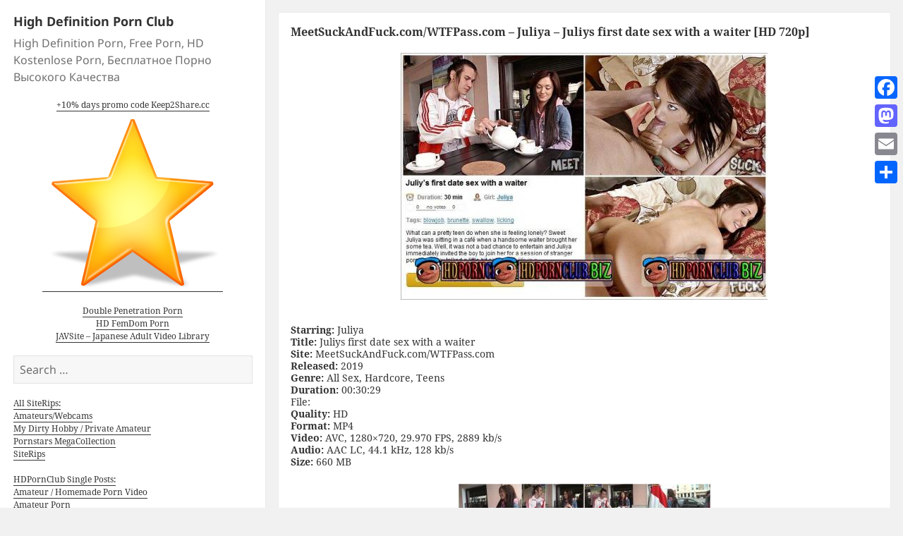

--- FILE ---
content_type: text/html; charset=UTF-8
request_url: https://hdpornclub.biz/meetsuckandfuck-com-wtfpass-com-juliya-juliys-first-date-sex-with-a-waiter-hd-720p-2/
body_size: 46920
content:
<!DOCTYPE html>
<html lang="en-US" class="no-js">
<head>
	<link rel="shortcut icon" type="image/x-icon" href="https://hdpornclub.biz/wp-content/themes/twentyfifteen-child/favicon.ico" />
	<meta charset="UTF-8">
	<meta name="viewport" content="width=device-width">
	<link rel="profile" href="https://gmpg.org/xfn/11">
	<link rel="pingback" href="https://hdpornclub.biz/xmlrpc.php">
	<!--[if lt IE 9]>
	<script src="https://hdpornclub.biz/wp-content/themes/twentyfifteen/js/html5.js"></script>
	<![endif]-->
	<script>(function(){document.documentElement.className='js'})();</script>
	<script>(function(html){html.className = html.className.replace(/\bno-js\b/,'js')})(document.documentElement);</script>
<title>MeetSuckAndFuck.com/WTFPass.com &#8211; Juliya &#8211; Juliys first date sex with a waiter [HD 720p] &#8211; High Definition Porn Club</title>
<meta name='robots' content='max-image-preview:large' />
<link rel='dns-prefetch' href='//static.addtoany.com' />
<link rel="alternate" type="application/rss+xml" title="High Definition Porn Club &raquo; Feed" href="https://hdpornclub.biz/feed/" />
<link rel="alternate" type="application/rss+xml" title="High Definition Porn Club &raquo; Comments Feed" href="https://hdpornclub.biz/comments/feed/" />
<link rel="alternate" type="application/rss+xml" title="High Definition Porn Club &raquo; MeetSuckAndFuck.com/WTFPass.com &#8211; Juliya &#8211; Juliys first date sex with a waiter [HD 720p] Comments Feed" href="https://hdpornclub.biz/meetsuckandfuck-com-wtfpass-com-juliya-juliys-first-date-sex-with-a-waiter-hd-720p-2/feed/" />
<script>
window._wpemojiSettings = {"baseUrl":"https:\/\/s.w.org\/images\/core\/emoji\/14.0.0\/72x72\/","ext":".png","svgUrl":"https:\/\/s.w.org\/images\/core\/emoji\/14.0.0\/svg\/","svgExt":".svg","source":{"concatemoji":"https:\/\/hdpornclub.biz\/wp-includes\/js\/wp-emoji-release.min.js?ver=6.4.7"}};
/*! This file is auto-generated */
!function(i,n){var o,s,e;function c(e){try{var t={supportTests:e,timestamp:(new Date).valueOf()};sessionStorage.setItem(o,JSON.stringify(t))}catch(e){}}function p(e,t,n){e.clearRect(0,0,e.canvas.width,e.canvas.height),e.fillText(t,0,0);var t=new Uint32Array(e.getImageData(0,0,e.canvas.width,e.canvas.height).data),r=(e.clearRect(0,0,e.canvas.width,e.canvas.height),e.fillText(n,0,0),new Uint32Array(e.getImageData(0,0,e.canvas.width,e.canvas.height).data));return t.every(function(e,t){return e===r[t]})}function u(e,t,n){switch(t){case"flag":return n(e,"\ud83c\udff3\ufe0f\u200d\u26a7\ufe0f","\ud83c\udff3\ufe0f\u200b\u26a7\ufe0f")?!1:!n(e,"\ud83c\uddfa\ud83c\uddf3","\ud83c\uddfa\u200b\ud83c\uddf3")&&!n(e,"\ud83c\udff4\udb40\udc67\udb40\udc62\udb40\udc65\udb40\udc6e\udb40\udc67\udb40\udc7f","\ud83c\udff4\u200b\udb40\udc67\u200b\udb40\udc62\u200b\udb40\udc65\u200b\udb40\udc6e\u200b\udb40\udc67\u200b\udb40\udc7f");case"emoji":return!n(e,"\ud83e\udef1\ud83c\udffb\u200d\ud83e\udef2\ud83c\udfff","\ud83e\udef1\ud83c\udffb\u200b\ud83e\udef2\ud83c\udfff")}return!1}function f(e,t,n){var r="undefined"!=typeof WorkerGlobalScope&&self instanceof WorkerGlobalScope?new OffscreenCanvas(300,150):i.createElement("canvas"),a=r.getContext("2d",{willReadFrequently:!0}),o=(a.textBaseline="top",a.font="600 32px Arial",{});return e.forEach(function(e){o[e]=t(a,e,n)}),o}function t(e){var t=i.createElement("script");t.src=e,t.defer=!0,i.head.appendChild(t)}"undefined"!=typeof Promise&&(o="wpEmojiSettingsSupports",s=["flag","emoji"],n.supports={everything:!0,everythingExceptFlag:!0},e=new Promise(function(e){i.addEventListener("DOMContentLoaded",e,{once:!0})}),new Promise(function(t){var n=function(){try{var e=JSON.parse(sessionStorage.getItem(o));if("object"==typeof e&&"number"==typeof e.timestamp&&(new Date).valueOf()<e.timestamp+604800&&"object"==typeof e.supportTests)return e.supportTests}catch(e){}return null}();if(!n){if("undefined"!=typeof Worker&&"undefined"!=typeof OffscreenCanvas&&"undefined"!=typeof URL&&URL.createObjectURL&&"undefined"!=typeof Blob)try{var e="postMessage("+f.toString()+"("+[JSON.stringify(s),u.toString(),p.toString()].join(",")+"));",r=new Blob([e],{type:"text/javascript"}),a=new Worker(URL.createObjectURL(r),{name:"wpTestEmojiSupports"});return void(a.onmessage=function(e){c(n=e.data),a.terminate(),t(n)})}catch(e){}c(n=f(s,u,p))}t(n)}).then(function(e){for(var t in e)n.supports[t]=e[t],n.supports.everything=n.supports.everything&&n.supports[t],"flag"!==t&&(n.supports.everythingExceptFlag=n.supports.everythingExceptFlag&&n.supports[t]);n.supports.everythingExceptFlag=n.supports.everythingExceptFlag&&!n.supports.flag,n.DOMReady=!1,n.readyCallback=function(){n.DOMReady=!0}}).then(function(){return e}).then(function(){var e;n.supports.everything||(n.readyCallback(),(e=n.source||{}).concatemoji?t(e.concatemoji):e.wpemoji&&e.twemoji&&(t(e.twemoji),t(e.wpemoji)))}))}((window,document),window._wpemojiSettings);
</script>
<style id='wp-emoji-styles-inline-css'>

	img.wp-smiley, img.emoji {
		display: inline !important;
		border: none !important;
		box-shadow: none !important;
		height: 1em !important;
		width: 1em !important;
		margin: 0 0.07em !important;
		vertical-align: -0.1em !important;
		background: none !important;
		padding: 0 !important;
	}
</style>
<link rel='stylesheet' id='wp-block-library-css' href='https://hdpornclub.biz/wp-includes/css/dist/block-library/style.min.css?ver=6.4.7' media='all' />
<style id='wp-block-library-theme-inline-css'>
.wp-block-audio figcaption{color:#555;font-size:13px;text-align:center}.is-dark-theme .wp-block-audio figcaption{color:hsla(0,0%,100%,.65)}.wp-block-audio{margin:0 0 1em}.wp-block-code{border:1px solid #ccc;border-radius:4px;font-family:Menlo,Consolas,monaco,monospace;padding:.8em 1em}.wp-block-embed figcaption{color:#555;font-size:13px;text-align:center}.is-dark-theme .wp-block-embed figcaption{color:hsla(0,0%,100%,.65)}.wp-block-embed{margin:0 0 1em}.blocks-gallery-caption{color:#555;font-size:13px;text-align:center}.is-dark-theme .blocks-gallery-caption{color:hsla(0,0%,100%,.65)}.wp-block-image figcaption{color:#555;font-size:13px;text-align:center}.is-dark-theme .wp-block-image figcaption{color:hsla(0,0%,100%,.65)}.wp-block-image{margin:0 0 1em}.wp-block-pullquote{border-bottom:4px solid;border-top:4px solid;color:currentColor;margin-bottom:1.75em}.wp-block-pullquote cite,.wp-block-pullquote footer,.wp-block-pullquote__citation{color:currentColor;font-size:.8125em;font-style:normal;text-transform:uppercase}.wp-block-quote{border-left:.25em solid;margin:0 0 1.75em;padding-left:1em}.wp-block-quote cite,.wp-block-quote footer{color:currentColor;font-size:.8125em;font-style:normal;position:relative}.wp-block-quote.has-text-align-right{border-left:none;border-right:.25em solid;padding-left:0;padding-right:1em}.wp-block-quote.has-text-align-center{border:none;padding-left:0}.wp-block-quote.is-large,.wp-block-quote.is-style-large,.wp-block-quote.is-style-plain{border:none}.wp-block-search .wp-block-search__label{font-weight:700}.wp-block-search__button{border:1px solid #ccc;padding:.375em .625em}:where(.wp-block-group.has-background){padding:1.25em 2.375em}.wp-block-separator.has-css-opacity{opacity:.4}.wp-block-separator{border:none;border-bottom:2px solid;margin-left:auto;margin-right:auto}.wp-block-separator.has-alpha-channel-opacity{opacity:1}.wp-block-separator:not(.is-style-wide):not(.is-style-dots){width:100px}.wp-block-separator.has-background:not(.is-style-dots){border-bottom:none;height:1px}.wp-block-separator.has-background:not(.is-style-wide):not(.is-style-dots){height:2px}.wp-block-table{margin:0 0 1em}.wp-block-table td,.wp-block-table th{word-break:normal}.wp-block-table figcaption{color:#555;font-size:13px;text-align:center}.is-dark-theme .wp-block-table figcaption{color:hsla(0,0%,100%,.65)}.wp-block-video figcaption{color:#555;font-size:13px;text-align:center}.is-dark-theme .wp-block-video figcaption{color:hsla(0,0%,100%,.65)}.wp-block-video{margin:0 0 1em}.wp-block-template-part.has-background{margin-bottom:0;margin-top:0;padding:1.25em 2.375em}
</style>
<style id='classic-theme-styles-inline-css'>
/*! This file is auto-generated */
.wp-block-button__link{color:#fff;background-color:#32373c;border-radius:9999px;box-shadow:none;text-decoration:none;padding:calc(.667em + 2px) calc(1.333em + 2px);font-size:1.125em}.wp-block-file__button{background:#32373c;color:#fff;text-decoration:none}
</style>
<style id='global-styles-inline-css'>
body{--wp--preset--color--black: #000000;--wp--preset--color--cyan-bluish-gray: #abb8c3;--wp--preset--color--white: #fff;--wp--preset--color--pale-pink: #f78da7;--wp--preset--color--vivid-red: #cf2e2e;--wp--preset--color--luminous-vivid-orange: #ff6900;--wp--preset--color--luminous-vivid-amber: #fcb900;--wp--preset--color--light-green-cyan: #7bdcb5;--wp--preset--color--vivid-green-cyan: #00d084;--wp--preset--color--pale-cyan-blue: #8ed1fc;--wp--preset--color--vivid-cyan-blue: #0693e3;--wp--preset--color--vivid-purple: #9b51e0;--wp--preset--color--dark-gray: #111;--wp--preset--color--light-gray: #f1f1f1;--wp--preset--color--yellow: #f4ca16;--wp--preset--color--dark-brown: #352712;--wp--preset--color--medium-pink: #e53b51;--wp--preset--color--light-pink: #ffe5d1;--wp--preset--color--dark-purple: #2e2256;--wp--preset--color--purple: #674970;--wp--preset--color--blue-gray: #22313f;--wp--preset--color--bright-blue: #55c3dc;--wp--preset--color--light-blue: #e9f2f9;--wp--preset--gradient--vivid-cyan-blue-to-vivid-purple: linear-gradient(135deg,rgba(6,147,227,1) 0%,rgb(155,81,224) 100%);--wp--preset--gradient--light-green-cyan-to-vivid-green-cyan: linear-gradient(135deg,rgb(122,220,180) 0%,rgb(0,208,130) 100%);--wp--preset--gradient--luminous-vivid-amber-to-luminous-vivid-orange: linear-gradient(135deg,rgba(252,185,0,1) 0%,rgba(255,105,0,1) 100%);--wp--preset--gradient--luminous-vivid-orange-to-vivid-red: linear-gradient(135deg,rgba(255,105,0,1) 0%,rgb(207,46,46) 100%);--wp--preset--gradient--very-light-gray-to-cyan-bluish-gray: linear-gradient(135deg,rgb(238,238,238) 0%,rgb(169,184,195) 100%);--wp--preset--gradient--cool-to-warm-spectrum: linear-gradient(135deg,rgb(74,234,220) 0%,rgb(151,120,209) 20%,rgb(207,42,186) 40%,rgb(238,44,130) 60%,rgb(251,105,98) 80%,rgb(254,248,76) 100%);--wp--preset--gradient--blush-light-purple: linear-gradient(135deg,rgb(255,206,236) 0%,rgb(152,150,240) 100%);--wp--preset--gradient--blush-bordeaux: linear-gradient(135deg,rgb(254,205,165) 0%,rgb(254,45,45) 50%,rgb(107,0,62) 100%);--wp--preset--gradient--luminous-dusk: linear-gradient(135deg,rgb(255,203,112) 0%,rgb(199,81,192) 50%,rgb(65,88,208) 100%);--wp--preset--gradient--pale-ocean: linear-gradient(135deg,rgb(255,245,203) 0%,rgb(182,227,212) 50%,rgb(51,167,181) 100%);--wp--preset--gradient--electric-grass: linear-gradient(135deg,rgb(202,248,128) 0%,rgb(113,206,126) 100%);--wp--preset--gradient--midnight: linear-gradient(135deg,rgb(2,3,129) 0%,rgb(40,116,252) 100%);--wp--preset--gradient--dark-gray-gradient-gradient: linear-gradient(90deg, rgba(17,17,17,1) 0%, rgba(42,42,42,1) 100%);--wp--preset--gradient--light-gray-gradient: linear-gradient(90deg, rgba(241,241,241,1) 0%, rgba(215,215,215,1) 100%);--wp--preset--gradient--white-gradient: linear-gradient(90deg, rgba(255,255,255,1) 0%, rgba(230,230,230,1) 100%);--wp--preset--gradient--yellow-gradient: linear-gradient(90deg, rgba(244,202,22,1) 0%, rgba(205,168,10,1) 100%);--wp--preset--gradient--dark-brown-gradient: linear-gradient(90deg, rgba(53,39,18,1) 0%, rgba(91,67,31,1) 100%);--wp--preset--gradient--medium-pink-gradient: linear-gradient(90deg, rgba(229,59,81,1) 0%, rgba(209,28,51,1) 100%);--wp--preset--gradient--light-pink-gradient: linear-gradient(90deg, rgba(255,229,209,1) 0%, rgba(255,200,158,1) 100%);--wp--preset--gradient--dark-purple-gradient: linear-gradient(90deg, rgba(46,34,86,1) 0%, rgba(66,48,123,1) 100%);--wp--preset--gradient--purple-gradient: linear-gradient(90deg, rgba(103,73,112,1) 0%, rgba(131,93,143,1) 100%);--wp--preset--gradient--blue-gray-gradient: linear-gradient(90deg, rgba(34,49,63,1) 0%, rgba(52,75,96,1) 100%);--wp--preset--gradient--bright-blue-gradient: linear-gradient(90deg, rgba(85,195,220,1) 0%, rgba(43,180,211,1) 100%);--wp--preset--gradient--light-blue-gradient: linear-gradient(90deg, rgba(233,242,249,1) 0%, rgba(193,218,238,1) 100%);--wp--preset--font-size--small: 13px;--wp--preset--font-size--medium: 20px;--wp--preset--font-size--large: 36px;--wp--preset--font-size--x-large: 42px;--wp--preset--spacing--20: 0.44rem;--wp--preset--spacing--30: 0.67rem;--wp--preset--spacing--40: 1rem;--wp--preset--spacing--50: 1.5rem;--wp--preset--spacing--60: 2.25rem;--wp--preset--spacing--70: 3.38rem;--wp--preset--spacing--80: 5.06rem;--wp--preset--shadow--natural: 6px 6px 9px rgba(0, 0, 0, 0.2);--wp--preset--shadow--deep: 12px 12px 50px rgba(0, 0, 0, 0.4);--wp--preset--shadow--sharp: 6px 6px 0px rgba(0, 0, 0, 0.2);--wp--preset--shadow--outlined: 6px 6px 0px -3px rgba(255, 255, 255, 1), 6px 6px rgba(0, 0, 0, 1);--wp--preset--shadow--crisp: 6px 6px 0px rgba(0, 0, 0, 1);}:where(.is-layout-flex){gap: 0.5em;}:where(.is-layout-grid){gap: 0.5em;}body .is-layout-flow > .alignleft{float: left;margin-inline-start: 0;margin-inline-end: 2em;}body .is-layout-flow > .alignright{float: right;margin-inline-start: 2em;margin-inline-end: 0;}body .is-layout-flow > .aligncenter{margin-left: auto !important;margin-right: auto !important;}body .is-layout-constrained > .alignleft{float: left;margin-inline-start: 0;margin-inline-end: 2em;}body .is-layout-constrained > .alignright{float: right;margin-inline-start: 2em;margin-inline-end: 0;}body .is-layout-constrained > .aligncenter{margin-left: auto !important;margin-right: auto !important;}body .is-layout-constrained > :where(:not(.alignleft):not(.alignright):not(.alignfull)){max-width: var(--wp--style--global--content-size);margin-left: auto !important;margin-right: auto !important;}body .is-layout-constrained > .alignwide{max-width: var(--wp--style--global--wide-size);}body .is-layout-flex{display: flex;}body .is-layout-flex{flex-wrap: wrap;align-items: center;}body .is-layout-flex > *{margin: 0;}body .is-layout-grid{display: grid;}body .is-layout-grid > *{margin: 0;}:where(.wp-block-columns.is-layout-flex){gap: 2em;}:where(.wp-block-columns.is-layout-grid){gap: 2em;}:where(.wp-block-post-template.is-layout-flex){gap: 1.25em;}:where(.wp-block-post-template.is-layout-grid){gap: 1.25em;}.has-black-color{color: var(--wp--preset--color--black) !important;}.has-cyan-bluish-gray-color{color: var(--wp--preset--color--cyan-bluish-gray) !important;}.has-white-color{color: var(--wp--preset--color--white) !important;}.has-pale-pink-color{color: var(--wp--preset--color--pale-pink) !important;}.has-vivid-red-color{color: var(--wp--preset--color--vivid-red) !important;}.has-luminous-vivid-orange-color{color: var(--wp--preset--color--luminous-vivid-orange) !important;}.has-luminous-vivid-amber-color{color: var(--wp--preset--color--luminous-vivid-amber) !important;}.has-light-green-cyan-color{color: var(--wp--preset--color--light-green-cyan) !important;}.has-vivid-green-cyan-color{color: var(--wp--preset--color--vivid-green-cyan) !important;}.has-pale-cyan-blue-color{color: var(--wp--preset--color--pale-cyan-blue) !important;}.has-vivid-cyan-blue-color{color: var(--wp--preset--color--vivid-cyan-blue) !important;}.has-vivid-purple-color{color: var(--wp--preset--color--vivid-purple) !important;}.has-black-background-color{background-color: var(--wp--preset--color--black) !important;}.has-cyan-bluish-gray-background-color{background-color: var(--wp--preset--color--cyan-bluish-gray) !important;}.has-white-background-color{background-color: var(--wp--preset--color--white) !important;}.has-pale-pink-background-color{background-color: var(--wp--preset--color--pale-pink) !important;}.has-vivid-red-background-color{background-color: var(--wp--preset--color--vivid-red) !important;}.has-luminous-vivid-orange-background-color{background-color: var(--wp--preset--color--luminous-vivid-orange) !important;}.has-luminous-vivid-amber-background-color{background-color: var(--wp--preset--color--luminous-vivid-amber) !important;}.has-light-green-cyan-background-color{background-color: var(--wp--preset--color--light-green-cyan) !important;}.has-vivid-green-cyan-background-color{background-color: var(--wp--preset--color--vivid-green-cyan) !important;}.has-pale-cyan-blue-background-color{background-color: var(--wp--preset--color--pale-cyan-blue) !important;}.has-vivid-cyan-blue-background-color{background-color: var(--wp--preset--color--vivid-cyan-blue) !important;}.has-vivid-purple-background-color{background-color: var(--wp--preset--color--vivid-purple) !important;}.has-black-border-color{border-color: var(--wp--preset--color--black) !important;}.has-cyan-bluish-gray-border-color{border-color: var(--wp--preset--color--cyan-bluish-gray) !important;}.has-white-border-color{border-color: var(--wp--preset--color--white) !important;}.has-pale-pink-border-color{border-color: var(--wp--preset--color--pale-pink) !important;}.has-vivid-red-border-color{border-color: var(--wp--preset--color--vivid-red) !important;}.has-luminous-vivid-orange-border-color{border-color: var(--wp--preset--color--luminous-vivid-orange) !important;}.has-luminous-vivid-amber-border-color{border-color: var(--wp--preset--color--luminous-vivid-amber) !important;}.has-light-green-cyan-border-color{border-color: var(--wp--preset--color--light-green-cyan) !important;}.has-vivid-green-cyan-border-color{border-color: var(--wp--preset--color--vivid-green-cyan) !important;}.has-pale-cyan-blue-border-color{border-color: var(--wp--preset--color--pale-cyan-blue) !important;}.has-vivid-cyan-blue-border-color{border-color: var(--wp--preset--color--vivid-cyan-blue) !important;}.has-vivid-purple-border-color{border-color: var(--wp--preset--color--vivid-purple) !important;}.has-vivid-cyan-blue-to-vivid-purple-gradient-background{background: var(--wp--preset--gradient--vivid-cyan-blue-to-vivid-purple) !important;}.has-light-green-cyan-to-vivid-green-cyan-gradient-background{background: var(--wp--preset--gradient--light-green-cyan-to-vivid-green-cyan) !important;}.has-luminous-vivid-amber-to-luminous-vivid-orange-gradient-background{background: var(--wp--preset--gradient--luminous-vivid-amber-to-luminous-vivid-orange) !important;}.has-luminous-vivid-orange-to-vivid-red-gradient-background{background: var(--wp--preset--gradient--luminous-vivid-orange-to-vivid-red) !important;}.has-very-light-gray-to-cyan-bluish-gray-gradient-background{background: var(--wp--preset--gradient--very-light-gray-to-cyan-bluish-gray) !important;}.has-cool-to-warm-spectrum-gradient-background{background: var(--wp--preset--gradient--cool-to-warm-spectrum) !important;}.has-blush-light-purple-gradient-background{background: var(--wp--preset--gradient--blush-light-purple) !important;}.has-blush-bordeaux-gradient-background{background: var(--wp--preset--gradient--blush-bordeaux) !important;}.has-luminous-dusk-gradient-background{background: var(--wp--preset--gradient--luminous-dusk) !important;}.has-pale-ocean-gradient-background{background: var(--wp--preset--gradient--pale-ocean) !important;}.has-electric-grass-gradient-background{background: var(--wp--preset--gradient--electric-grass) !important;}.has-midnight-gradient-background{background: var(--wp--preset--gradient--midnight) !important;}.has-small-font-size{font-size: var(--wp--preset--font-size--small) !important;}.has-medium-font-size{font-size: var(--wp--preset--font-size--medium) !important;}.has-large-font-size{font-size: var(--wp--preset--font-size--large) !important;}.has-x-large-font-size{font-size: var(--wp--preset--font-size--x-large) !important;}
.wp-block-navigation a:where(:not(.wp-element-button)){color: inherit;}
:where(.wp-block-post-template.is-layout-flex){gap: 1.25em;}:where(.wp-block-post-template.is-layout-grid){gap: 1.25em;}
:where(.wp-block-columns.is-layout-flex){gap: 2em;}:where(.wp-block-columns.is-layout-grid){gap: 2em;}
.wp-block-pullquote{font-size: 1.5em;line-height: 1.6;}
</style>
<link rel='stylesheet' id='cptch_stylesheet-css' href='https://hdpornclub.biz/wp-content/plugins/captcha/css/front_end_style.css?ver=4.4.5' media='all' />
<link rel='stylesheet' id='dashicons-css' href='https://hdpornclub.biz/wp-includes/css/dashicons.min.css?ver=6.4.7' media='all' />
<link rel='stylesheet' id='cptch_desktop_style-css' href='https://hdpornclub.biz/wp-content/plugins/captcha/css/desktop_style.css?ver=4.4.5' media='all' />
<link rel='stylesheet' id='twentyfifteen-fonts-css' href='https://hdpornclub.biz/wp-content/themes/twentyfifteen/assets/fonts/noto-sans-plus-noto-serif-plus-inconsolata.css?ver=20230328' media='all' />
<link rel='stylesheet' id='genericons-css' href='https://hdpornclub.biz/wp-content/themes/twentyfifteen/genericons/genericons.css?ver=20201026' media='all' />
<link rel='stylesheet' id='twentyfifteen-style-css' href='https://hdpornclub.biz/wp-content/themes/twentyfifteen-child/style.css?ver=20231107' media='all' />
<link rel='stylesheet' id='twentyfifteen-block-style-css' href='https://hdpornclub.biz/wp-content/themes/twentyfifteen/css/blocks.css?ver=20230623' media='all' />
<link rel='stylesheet' id='addtoany-css' href='https://hdpornclub.biz/wp-content/plugins/add-to-any/addtoany.min.css?ver=1.16' media='all' />
<style id='addtoany-inline-css'>
@media screen and (max-width:980px){
.a2a_floating_style.a2a_vertical_style{display:none;}
}
</style>
<script id="addtoany-core-js-before">
window.a2a_config=window.a2a_config||{};a2a_config.callbacks=[];a2a_config.overlays=[];a2a_config.templates={};
</script>
<script async src="https://static.addtoany.com/menu/page.js" id="addtoany-core-js"></script>
<script src="https://hdpornclub.biz/wp-includes/js/jquery/jquery.min.js?ver=3.7.1" id="jquery-core-js"></script>
<script src="https://hdpornclub.biz/wp-includes/js/jquery/jquery-migrate.min.js?ver=3.4.1" id="jquery-migrate-js"></script>
<script async src="https://hdpornclub.biz/wp-content/plugins/add-to-any/addtoany.min.js?ver=1.1" id="addtoany-jquery-js"></script>
<script id="twentyfifteen-script-js-extra">
var screenReaderText = {"expand":"<span class=\"screen-reader-text\">expand child menu<\/span>","collapse":"<span class=\"screen-reader-text\">collapse child menu<\/span>"};
</script>
<script src="https://hdpornclub.biz/wp-content/themes/twentyfifteen/js/functions.js?ver=20221101" id="twentyfifteen-script-js" defer data-wp-strategy="defer"></script>
<link rel="https://api.w.org/" href="https://hdpornclub.biz/wp-json/" /><link rel="alternate" type="application/json" href="https://hdpornclub.biz/wp-json/wp/v2/posts/917267" /><link rel="EditURI" type="application/rsd+xml" title="RSD" href="https://hdpornclub.biz/xmlrpc.php?rsd" />
<meta name="generator" content="WordPress 6.4.7" />
<link rel="canonical" href="https://hdpornclub.biz/meetsuckandfuck-com-wtfpass-com-juliya-juliys-first-date-sex-with-a-waiter-hd-720p-2/" />
<link rel='shortlink' href='https://hdpornclub.biz/?p=917267' />
<link rel="alternate" type="application/json+oembed" href="https://hdpornclub.biz/wp-json/oembed/1.0/embed?url=https%3A%2F%2Fhdpornclub.biz%2Fmeetsuckandfuck-com-wtfpass-com-juliya-juliys-first-date-sex-with-a-waiter-hd-720p-2%2F" />
<link rel="alternate" type="text/xml+oembed" href="https://hdpornclub.biz/wp-json/oembed/1.0/embed?url=https%3A%2F%2Fhdpornclub.biz%2Fmeetsuckandfuck-com-wtfpass-com-juliya-juliys-first-date-sex-with-a-waiter-hd-720p-2%2F&#038;format=xml" />
<script type="text/javascript">
function AddToFavorites(obj,title,url)
{
	alert("To add this page to your bookmarks use CTRL+D on Windows and Linux and Command+D on the Mac.");
	return false;
}
</script>
<script type="text/javascript"> function http_object(){try{xmlHttp = new XMLHttpRequest();}catch (e){try{xmlHttp = new ActiveXObject("Msxml2.XMLHTTP");}catch (e){try{xmlHttp = new ActiveXObject("Microsoft.XMLHTTP");}catch (e){alert("Your browser does not support AJAX!");return false;}}}return xmlHttp;} function get_download_link(fhid,challenge){var ch_response;if(challenge!==undefined){ch_response=document.getElementById(challenge).value;} document.getElementById(fhid).innerHTML="<b>Please Wait a Little....</b>";xmlHttp = http_object();param="id="+fhid;if(challenge!==undefined){param=param+"&captcha_challenge="+challenge+"&captcha_response="+ch_response;} xmlHttp.onreadystatechange = recieve_fh_link;xmlHttp.open("POST", "/get_file.php", true);xmlHttp.setRequestHeader("Content-Type", "application/x-www-form-urlencoded");xmlHttp.send(param);} function recieve_fh_link(){if (xmlHttp.readyState == 4){var jsonobj = JSON.parse(xmlHttp.responseText);document.getElementById(jsonobj.id).innerHTML=jsonobj.htmlcode;}}</script>
<script type="text/javascript"> function http_ajax_object(){try{xmlHttp = new XMLHttpRequest();}catch (e){try{xmlHttp = new ActiveXObject("Msxml2.XMLHTTP");}catch (e){try{xmlHttp = new ActiveXObject("Microsoft.XMLHTTP");}catch (e){alert("Your browser does not support AJAX!");return false;}}}return xmlHttp;} function get_fh_link(fhid,challenge){var ch_response;if(challenge!==undefined){ch_response=document.getElementById(challenge).value;} document.getElementById(fhid).innerHTML="<b>Please Wait a Little....</b>";xmlHttp = http_ajax_object();param="id="+fhid;if(challenge!==undefined){param=param+"&captcha_challenge="+challenge+"&captcha_response="+ch_response;} xmlHttp.onreadystatechange = recieve_filehost_link;xmlHttp.open("POST", "/get_old_file.php", true);xmlHttp.setRequestHeader("Content-Type", "application/x-www-form-urlencoded");xmlHttp.send(param);} function recieve_filehost_link(){if (xmlHttp.readyState == 4){var jsonobj = JSON.parse(xmlHttp.responseText);document.getElementById(jsonobj.id).innerHTML=jsonobj.htmlcode;}}</script>
</head>

<body class="post-template-default single single-post postid-917267 single-format-standard wp-embed-responsive">
<div id="page" class="hfeed site">
	<a class="skip-link screen-reader-text" href="#content">Skip to content</a>

	<div id="sidebar" class="sidebar">
		<header id="masthead" class="site-header" role="banner">
			<div class="site-branding">
										<p class="site-title"><a href="https://hdpornclub.biz/" rel="home">High Definition Porn Club</a></p>
											<p class="site-description">High Definition Porn, Free Porn, HD Kostenlose Porn, Бесплатное Порно Высокого Качества</p>
									<button class="secondary-toggle">Menu and widgets</button>
			</div><!-- .site-branding -->
		</header><!-- .site-header -->

			<div id="secondary" class="secondary">

		
		
					<div id="widget-area" class="widget-area" role="complementary">
				<aside id="custom_html-2" class="widget_text widget widget_custom_html"><div class="textwidget custom-html-widget"><div align="center">
<a href="https://hdpornclub.biz/10-days-promo-code-keep2share-cc/">+10% days promo code Keep2Share.cc</a><br />
<a title="High Definition Porn, Free Porn, HD Kostenlose Porn, Бесплатное Порно Высокого Качества" href="#" onclick="AddToFavorites(this, 'High Definition, Free, HD Kostenlose Porn and Бесплатное Порно Высокого Качества','https://hdpornclub.biz/');return false;"><img src="https://hdpornclub.biz/wp-content/uploads/2017/09/addtofavourites.png" alt="High Definition Porn, Free Porn, HD Kostenlose Porn, Бесплатное Порно Высокого Качества" style="vertical-align: bottom;" /></a><br />
<br />
<a href="https://dpfantasy.org/" target="_blank" rel="noopener">Double Penetration Porn</a><br />
<a href="https://new.yourfemdom.org/" target="_blank" title="HD FemDom Porn" rel="noopener">HD FemDom Porn</a><br />
	<a href="https://javsite.org/" target="_blank" rel="noopener">JAVSite – Japanese Adult Video Library</a>
</div></div></aside><aside id="search-3" class="widget widget_search"><form role="search" method="get" class="search-form" action="https://hdpornclub.biz/">
				<label>
					<span class="screen-reader-text">Search for:</span>
					<input type="search" class="search-field" placeholder="Search &hellip;" value="" name="s" />
				</label>
				<input type="submit" class="search-submit screen-reader-text" value="Search" />
			</form></aside><aside id="text-2" class="widget widget_text">			<div class="textwidget"><p><a href="https://hdpornclub.biz/category/new-siterips/">All SiteRips:</a><br />
<a href="https://hdpornclub.biz/category/new-siterips/amateurs-webcams-new-siterips/">Amateurs/Webcams</a><br />
<a href="https://hdpornclub.biz/category/new-siterips/mdhpa/">My Dirty Hobby / Private Amateur</a><br />
<a href="https://hdpornclub.biz/category/new-siterips/pornstar-megapack/">Pornstars MegaCollection</a><br />
<a href="https://hdpornclub.biz/category/new-siterips/siterip/">SiteRips</a></p>
<p><a href="https://hdpornclub.biz/">HDPornClub Single Posts:</a><br />
<a href="https://hdpornclub.biz/category/amateur-homemade-porn-video/">Amateur / Homemade Porn Video</a><br />
<a href="https://hdpornclub.biz/category/amateur-porn/">Amateur Porn</a><br />
<a href="https://hdpornclub.biz/category/bdsm/">BDSM</a><br />
<a href="https://hdpornclub.biz/category/digital-desire/">Digital Desire</a><br />
<a href="https://hdpornclub.biz/category/full-length-porn-movies/">Full-Length Porn Movies</a><br />
<a href="https://hdpornclub.biz/category/hd-blue-ray-porn-clips/">HD / Blue-Ray Porn Clips</a><br />
<a href="https://hdpornclub.biz/category/hd-porn/">HD Porn</a><br />
<a href="https://hdpornclub.biz/category/hd-porn-rips/">HD Porn Rips</a><br />
<a href="https://hdpornclub.biz/category/hd-dvd-porno/">HD-DVD Porno</a><br />
<a href="https://hdpornclub.biz/category/interracial-sex/">Interracial Sex</a><br />
<a href="https://hdpornclub.biz/category/japanese-porn-movies/">Japanese Porn Movies</a><br />
<a href="https://hdpornclub.biz/category/lesbians/">Lesbians</a><br />
<a href="https://hdpornclub.biz/category/masturbation/">Masturbation</a><br />
<a href="https://hdpornclub.biz/category/mature/">Mature</a><br />
<a href="https://hdpornclub.biz/category/porn-clips/">Porn Clips</a><br />
<a href="https://hdpornclub.biz/category/pov/">POV</a><br />
<a href="https://hdpornclub.biz/category/russian-porn-video/">Russian Porn Video</a><br />
<a href="https://hdpornclub.biz/category/shemales/">Shemales</a><br />
<a href="https://hdpornclub.biz/category/softcore/">Softcore</a><br />
<a href="https://hdpornclub.biz/category/solo/">Solo</a><br />
<a href="https://hdpornclub.biz/category/substandard-porno/">Substandard</a><br />
<a href="https://hdpornclub.biz/category/teens/">Teens</a></p>
</div>
		</aside><!--
Plugin: Custom Meta Widget
Plugin URL: http://shinraholdings.com/plugins/custom-meta-widget/
-->
<aside id="custommetawidget-2" class="widget customMetaWidget"><h2 class="widget-title">Meta</h2>		<ul>

		<li><a href="https://hdpornclub.biz/wp-login.php?action=register">Register</a></li>
					<li><a href="https://hdpornclub.biz/wp-login.php">Log in</a></li>
		
					<li><a href="https://hdpornclub.biz/feed/">Entries <abbr title="Really Simple Syndication">RSS</abbr></a></li>
		

		
			<li><a href="https://hdpornclub.biz/comments/feed/">Comments <abbr title="Really Simple Syndication">RSS</abbr></a></li>
		
		<li><a href="http://www.sweetporn.org/">Free Porn &amp; Adult Videos Forum</a></li>		</ul>

	</aside>			</div><!-- .widget-area -->
		
	</div><!-- .secondary -->

	</div><!-- .sidebar -->

	<div id="content" class="site-content">

	<div id="primary" class="content-area">
		<main id="main" class="site-main">

		
<article id="post-917267" class="post-917267 post type-post status-publish format-standard hentry category-hd-blue-ray-porn-clips category-hd-porn category-hd-porn-rips category-hd-dvd-porno category-teens tag-juliya">
	
	<header class="entry-header">
		<h1 class="entry-title">MeetSuckAndFuck.com/WTFPass.com &#8211; Juliya &#8211; Juliys first date sex with a waiter [HD 720p]</h1>	</header><!-- .entry-header -->

	<div class="entry-content">
		<div style="text-align:center;">
<a href="https://hdpornclub.biz/goto?GaHNR05cH8M6DLyE9wFaXhhoob3LN0MLneRvzL3WNoqb32cvYNTbA0cLz9EySNTiE3gMD0AxlMVT8xXNTscxtNjuc5GMjyE2AXz3Qx6NjZFf7aGpRwHb3JJuKY2xx1OYlQ9iRaXUouVanwBn" target="_blank" rel="nofollow"><img class="firstimg" decoding="async" src="https://t35.pixhost.to/thumbs/504/125170011_1571679216_4161_hdpornclub_biz.jpg" /></a>
</div>
<p><span id="more-917267"></span><br />
<br /><b>Starring:</b> Juliya<br /><b>Title:</b> Juliys first date sex with a waiter<br /><b>Site:</b> MeetSuckAndFuck.com/WTFPass.com<br /><b>Released:</b> 2019<br /><b>Genre:</b> All Sex, Hardcore, Teens<br /><b>Duration:</b> 00:30:29<br />File:<br /><b>Quality:</b> HD<br /><b>Format:</b> MP4<br /><b>Video:</b> AVC, 1280&#215;720, 29.970 FPS, 2889 kb/s<br /><b>Audio:</b> AAC LC, 44.1 kHz, 128 kb/s<br /><b>Size:</b> 660 MB</p>
<div style="text-align:center;"><a href="https://hdpornclub.biz/goto?GaHNR05cH8M6DLyE9wFaXhhoob3LN0MLneRvzL3WNoqb32cvYNTbA0cLz9EySNTiE2gOT0k5lMFT85XNzscxtX2uhkGcGy9yAbm3Ns6dWZJf7Ympl6HLmJpwKZwx==" target="_blank" rel="nofollow"><img decoding="async" src="https://t35.pixhost.to/thumbs/504/125169990_9771_hdpornclub_biz.jpg" /></a></div>
<p>
<a href="https://hdpornclub.biz/goto?GaHNR05cH8M6DLyE9uFaXhRyob2LZsMYXeJlzLmWNvqbS292YaWbV3cLz9U0SQ0iIwgND0I2lOTThEXRDsEztMyu8wGNDyNfAbX3Nm6MDZAw7OVp9KHdWJxpKeWxEtOaWQhkRLTUEuVbXwA0" target="_blank" rel="nofollow" target='"_blank"' rel="noopener noreferrer">Download from nitroflare.com - 043_msf0009_Juliya-ihd-1.mp4</a></p>
<div class="addtoany_share_save_container addtoany_content addtoany_content_bottom"><div class="a2a_kit a2a_kit_size_32 addtoany_list" data-a2a-url="https://hdpornclub.biz/meetsuckandfuck-com-wtfpass-com-juliya-juliys-first-date-sex-with-a-waiter-hd-720p-2/" data-a2a-title="MeetSuckAndFuck.com/WTFPass.com – Juliya – Juliys first date sex with a waiter [HD 720p]"><a class="a2a_button_facebook" href="https://hdpornclub.biz/goto?[base64]" target="_blank" rel="nofollow" title="Facebook" rel="nofollow noopener" target="_blank"></a><a class="a2a_button_mastodon" href="https://hdpornclub.biz/goto?[base64]" target="_blank" rel="nofollow" title="Mastodon" rel="nofollow noopener" target="_blank"></a><a class="a2a_button_email" href="https://hdpornclub.biz/goto?[base64]" target="_blank" rel="nofollow" title="Email" rel="nofollow noopener" target="_blank"></a><a class="a2a_dd addtoany_share_save addtoany_share" href="https://hdpornclub.biz/goto?GaHNR05cH8M6DLyE93Fd3hcuoYWLRkMdGe9hzbnWkuqY229tYL3bNocYX9Jl" target="_blank" rel="nofollow"></a></div></div><p style="border: dashed; border-width: 1px; padding:5px;">Juliya Free Porn, Juliya Porn download, Juliya Kostenlose Pornos, Juliya порно скачать бесплатно, Download MeetSuckAndFuck.com/WTFPass.com - Juliya - Juliys first date sex with a waiter [HD 720p] - Porn for free, MeetSuckAndFuck.com/WTFPass.com - Juliya - Juliys first date sex with a waiter [HD 720p] - YouJizz Porn Watch Online, Download Keep2Share, MeetSuckAndFuck.com/WTFPass.com - Juliya - Juliys first date sex with a waiter [HD 720p] - Fast Download, MeetSuckAndFuck.com/WTFPass.com - Juliya - Juliys first date sex with a waiter [HD 720p] - Hardcore Free Porn Download, MeetSuckAndFuck.com/WTFPass.com - Juliya - Juliys first date sex with a waiter [HD 720p] - HD videos Free Porn Download, MeetSuckAndFuck.com/WTFPass.com - Juliya - Juliys first date sex with a waiter [HD 720p] - Kostenlose Pornos, Download HitFile, MeetSuckAndFuck.com/WTFPass.com - Juliya - Juliys first date sex with a waiter [HD 720p]Hardcore порно скачать бесплатно, MeetSuckAndFuck.com/WTFPass.com - Juliya - Juliys first date sex with a waiter [HD 720p]Reality порно скачать бесплатно, FBoom.me links, MeetSuckAndFuck.com/WTFPass.com - Juliya - Juliys first date sex with a waiter [HD 720p]Reality Kostenlose Pornos, MeetSuckAndFuck.com/WTFPass.com - Juliya - Juliys first date sex with a waiter [HD 720p] - Tube8 Porno Watch Online, MeetSuckAndFuck.com/WTFPass.com - Juliya - Juliys first date sex with a waiter [HD 720p] - Free Download, MeetSuckAndFuck.com/WTFPass.com - Juliya - Juliys first date sex with a waiter [HD 720p] - Porn Videos and Movies download for free, MeetSuckAndFuck.com/WTFPass.com - Juliya - Juliys first date sex with a waiter [HD 720p] - Pornhub Porn Watch Online, Mirror Turbobit, MeetSuckAndFuck.com/WTFPass.com - Juliya - Juliys first date sex with a waiter [HD 720p] - Tube Porn, MeetSuckAndFuck.com/WTFPass.com - Juliya - Juliys first date sex with a waiter [HD 720p] - mobile porno, MeetSuckAndFuck.com/WTFPass.com - Juliya - Juliys first date sex with a waiter [HD 720p] - iphone porn, Filefactory links, Free Porn MeetSuckAndFuck.com/WTFPass.com - Juliya - Juliys first date sex with a waiter [HD 720p] - download, MeetSuckAndFuck.com/WTFPass.com - Juliya - Juliys first date sex with a waiter [HD 720p] - Xvideos Tube Watch Online, Download Nitroflare, MeetSuckAndFuck.com/WTFPass.com - Juliya - Juliys first date sex with a waiter [HD 720p] - Xhamster Tube Watch Online, Download ul.to, MeetSuckAndFuck.com/WTFPass.com - Juliya - Juliys first date sex with a waiter [HD 720p] - PornTube Tube Watch Online, Depositfiles links, MeetSuckAndFuck.com/WTFPass.com - Juliya - Juliys first date sex with a waiter [HD 720p] - RedTube Porn Watch Online, Full Complete MeetSuckAndFuck.com/WTFPass.com - Juliya - Juliys first date sex with a waiter [HD 720p] - HD sex videos movies download for free, MeetSuckAndFuck.com/WTFPass.com - Juliya - Juliys first date sex with a waiter [HD 720p] - pornbb download, MeetSuckAndFuck.com/WTFPass.com - Juliya - Juliys first date sex with a waiter [HD 720p] - premium download, Filejoker Free Download, MeetSuckAndFuck.com/WTFPass.com - Juliya - Juliys first date sex with a waiter [HD 720p] - premium member pass login access, Tube Stream Videos Watch Online, Mirror Download, MeetSuckAndFuck.com/WTFPass.com - Juliya - Juliys first date sex with a waiter [HD 720p] - Porn for mobile phone, MeetSuckAndFuck.com/WTFPass.com - Juliya - Juliys first date sex with a waiter [HD 720p]HD videos Kostenlose Pornos, Share-Online Free Download, Download Tezfile, RapidShare links, MeetSuckAndFuck.com/WTFPass.com - Juliya - Juliys first date sex with a waiter [HD 720p] - порно скачать бесплатно, MeetSuckAndFuck.com/WTFPass.com - Juliya - Juliys first date sex with a waiter [HD 720p] - Reality Free Porn Download, Uploaded Free Download, Mirror Rapidgator, Keep2Share Watch Online, Megaupload links, MeetSuckAndFuck.com/WTFPass.com - Juliya - Juliys first date sex with a waiter [HD 720p] - Torrent download, MeetSuckAndFuck.com/WTFPass.com - Juliya - Juliys first date sex with a waiter [HD 720p]Hardcore Kostenlose Pornos, Uploadrocket Free Download, MeetSuckAndFuck.com/WTFPass.com - Juliya - Juliys first date sex with a waiter [HD 720p] - Porn download, MeetSuckAndFuck.com/WTFPass.com - Juliya - Juliys first date sex with a waiter [HD 720p]HD videos порно скачать бесплатно, MeetSuckAndFuck.com/WTFPass.com - Juliya - Juliys first date sex with a waiter [HD 720p] - planetsuzy porn, Mirror uploaded.to, MeetSuckAndFuck.com/WTFPass.com - Juliya - Juliys first date sex with a waiter [HD 720p] - Fast Direct Download, Uploaded.net links, Mirror Depfile, Download FileBoom, MeetSuckAndFuck.com/WTFPass.com - Juliya - Juliys first date sex with a waiter [HD 720p] - YouPorn Tube Watch Online, Publish2.me Free Download, Tezfiles Download.</p>	</div><!-- .entry-content -->

	
	<footer class="entry-footer">
		<span class="posted-on"><span class="screen-reader-text">Posted on </span><a href="https://hdpornclub.biz/meetsuckandfuck-com-wtfpass-com-juliya-juliys-first-date-sex-with-a-waiter-hd-720p-2/" rel="bookmark"><time class="entry-date published updated" datetime="2019-10-23T15:22:45+00:00">23/10/2019</time></a></span><span class="tags-links"><span class="screen-reader-text">Tags </span><a href="https://hdpornclub.biz/tag/juliya/" rel="tag">Juliya</a></span><span class="cat-links"><span class="screen-reader-text">Categories </span><a href="https://hdpornclub.biz/category/hd-blue-ray-porn-clips/" rel="category tag">HD / Blue-Ray Porn Clips</a>, <a href="https://hdpornclub.biz/category/hd-porn/" rel="category tag">HD Porn</a>, <a href="https://hdpornclub.biz/category/hd-porn-rips/" rel="category tag">HD Porn Rips</a>, <a href="https://hdpornclub.biz/category/hd-dvd-porno/" rel="category tag">HD-DVD Porno</a>, <a href="https://hdpornclub.biz/category/teens/" rel="category tag">Teens</a></span>			</footer><!-- .entry-footer -->

</article><!-- #post-917267 -->

<div id="comments" class="comments-area">

	
	
		<div id="respond" class="comment-respond">
		<h3 id="reply-title" class="comment-reply-title">Leave a Reply <small><a rel="nofollow" id="cancel-comment-reply-link" href="/meetsuckandfuck-com-wtfpass-com-juliya-juliys-first-date-sex-with-a-waiter-hd-720p-2/#respond" style="display:none;">Cancel reply</a></small></h3><p class="must-log-in">You must be <a href="https://hdpornclub.biz/wp-login.php?redirect_to=https%3A%2F%2Fhdpornclub.biz%2Fmeetsuckandfuck-com-wtfpass-com-juliya-juliys-first-date-sex-with-a-waiter-hd-720p-2%2F">logged in</a> to post a comment.</p>	</div><!-- #respond -->
	
</div><!-- .comments-area -->

	<nav class="navigation post-navigation" aria-label="Posts">
		<h2 class="screen-reader-text">Post navigation</h2>
		<div class="nav-links"><div class="nav-previous"><a href="https://hdpornclub.biz/allanal-luna-light-aria-carson-red-head-fantasy-with-luna-and-aria-fullhd-1080p-2/" rel="prev"><span class="meta-nav" aria-hidden="true">Previous</span> <span class="screen-reader-text">Previous post:</span> <span class="post-title">AllAnal &#8211; Luna Light, Aria Carson &#8211; Red Head Fantasy With Luna And Aria [FullHD/1080p]</span></a></div><div class="nav-next"><a href="https://hdpornclub.biz/myteenvideo-com-serina-russian-teen-with-perfect-pussy-fuck-sd-432p-2/" rel="next"><span class="meta-nav" aria-hidden="true">Next</span> <span class="screen-reader-text">Next post:</span> <span class="post-title">MyTeenVideo.com &#8211; Serina &#8211; Russian Teen With Perfect Pussy Fuck [SD 432p]</span></a></div></div>
	</nav>
		</main><!-- .site-main -->
	</div><!-- .content-area -->


	</div><!-- .site-content -->

	<footer id="colophon" class="site-footer" role="contentinfo">
		<div class="site-info">
			<div align="center"><!--LiveInternet counter--><script type="text/javascript"><!--
document.write("<a href='//www.liveinternet.ru/click' "+
"target=_blank><img src='//counter.yadro.ru/hit?t15.1;r"+
escape(document.referrer)+((typeof(screen)=="undefined")?"":
";s"+screen.width+"*"+screen.height+"*"+(screen.colorDepth?
screen.colorDepth:screen.pixelDepth))+";u"+escape(document.URL)+
";"+Math.random()+
"' alt='' title='LiveInternet: nubmer of views for 24 hours, visitors for 24 hours and for today' "+
"border='0' width='88' height='31'><\/a>")
//--></script><!--/LiveInternet--></div>
<div style="display:none"><script type="text/javascript" src="http://xslt.alexa.com/site_stats/js/t/a?url=hdpornclub.biz"></script></div>
		</div><!-- .site-info -->
	</footer><!-- .site-footer -->

</div><!-- .site -->

<div class="a2a_kit a2a_kit_size_32 a2a_floating_style a2a_vertical_style" style="right:0px;top:100px;background-color:transparent"><a class="a2a_button_facebook" href="https://www.addtoany.com/add_to/facebook?linkurl=https%3A%2F%2Fhdpornclub.biz%2Fmeetsuckandfuck-com-wtfpass-com-juliya-juliys-first-date-sex-with-a-waiter-hd-720p-2%2F&amp;linkname=MeetSuckAndFuck.com%2FWTFPass.com%20%26%238211%3B%20Juliya%20%26%238211%3B%20Juliys%20first%20date%20sex%20with%20a%20waiter%20%5BHD%20720p%5D" title="Facebook" rel="nofollow noopener" target="_blank"></a><a class="a2a_button_mastodon" href="https://www.addtoany.com/add_to/mastodon?linkurl=https%3A%2F%2Fhdpornclub.biz%2Fmeetsuckandfuck-com-wtfpass-com-juliya-juliys-first-date-sex-with-a-waiter-hd-720p-2%2F&amp;linkname=MeetSuckAndFuck.com%2FWTFPass.com%20%26%238211%3B%20Juliya%20%26%238211%3B%20Juliys%20first%20date%20sex%20with%20a%20waiter%20%5BHD%20720p%5D" title="Mastodon" rel="nofollow noopener" target="_blank"></a><a class="a2a_button_email" href="https://www.addtoany.com/add_to/email?linkurl=https%3A%2F%2Fhdpornclub.biz%2Fmeetsuckandfuck-com-wtfpass-com-juliya-juliys-first-date-sex-with-a-waiter-hd-720p-2%2F&amp;linkname=MeetSuckAndFuck.com%2FWTFPass.com%20%26%238211%3B%20Juliya%20%26%238211%3B%20Juliys%20first%20date%20sex%20with%20a%20waiter%20%5BHD%20720p%5D" title="Email" rel="nofollow noopener" target="_blank"></a><a class="a2a_dd addtoany_share_save addtoany_share" href="https://www.addtoany.com/share"></a></div><script src="https://hdpornclub.biz/wp-includes/js/comment-reply.min.js?ver=6.4.7" id="comment-reply-js" async data-wp-strategy="async"></script>

</body>
</html>


--- FILE ---
content_type: text/css
request_url: https://hdpornclub.biz/wp-content/themes/twentyfifteen-child/style.css?ver=20231107
body_size: 2977
content:
/*
 Theme Name:   Twenty Fifteen Child
 Theme URI:    http://example.com/twenty-fifteen-child/
 Description:  Twenty Fifteen Child Theme
 Author:       John Doe
 Author URI:   http://example.com
 Template:     twentyfifteen
 Version:      1.0.0
 License:      GNU General Public License v2 or later
 License URI:  http://www.gnu.org/licenses/gpl-2.0.html
 Tags:         light, dark, two-columns, right-sidebar, responsive-layout, accessibility-ready
 Text Domain:  twenty-fifteen-child
*/
@import url('../twentyfifteen/style.css');
/* =Theme customization starts here
-------------------------------------------------------------- */

body:before {
		background-color: #f1f1f1;
	}
.sidebar {
		background-color: #fff;
	}
	
.site-title {
		font-size: 18px;
		font-size: 1.8rem;
		line-height: 1.2308;
	}
.entry-title {
		font-size: 16px;
		font-size: 1.6rem;
		line-height: 1.2308;
		margin-bottom: 1.2308em;
	}
.page-title,
.comments-title,
.comment-reply-title,
.post-navigation .post-title {
		font-size: 18px;
		font-size: 1.8rem;
		line-height: 1.1852;
	}
.entry-content {
		font-size: 14px;
		font-size: 1.4rem;
		line-height: 1.2308;
		margin-bottom: 1.2308em;
	}
.entry-content h1,
.entry-summary h1,
.page-content h1,
.comment-content h1 {
		font-size: 16px;
		font-size: 1.6rem;
		line-height: 1.2308;
		margin-top: 1.641em;
		margin-bottom: 0.8205em;
	}
.entry-content h2,
.entry-summary h2,
.page-content h2,
.comment-content h2 {
		font-size: 15px;
		font-size: 1.5rem;
		line-height: 1.25;
		margin-top: 2em;
		margin-bottom: 1em;
	}
.entry-content .more-link:after,
.entry-summary .more-link:after {
		top: -3px;
	}
.entry-footer {
	background-color: #f7f7f7;
	color: #707070;
	color: rgba(51, 51, 51, 0.7);
	font-family: "Noto Sans", sans-serif;
	font-size: 14px;
	font-size: 1.4rem;
	line-height: 1.5;
	padding: 1% 2%;
}
.widget {
	font-size: 12px;
	font-size: 1.2rem;
	line-height: 1.5;
	margin: 5% 0;
	padding: 0 5%;
}
.site-main {
		padding: 2% 0;
	}
.post-navigation {
		margin: 2% 2% 0;
	}
.hentry,
.page-header,
.page-content {
		margin: 0 2%;
	}
.hentry {
		padding-top: 2%;
	}
.hentry + .hentry,
.page-header + .hentry,
.page-header + .page-content {
		margin-top: 2%;
	}
.page-content {
		padding: 2%;
	}
.entry-header {
		padding: 0px 2%;
	}
.entry-content {
		padding: 0px 2% 2%;
	}
.comments-area {
		margin: 2% 2% 0;
		padding: 2%;
	}
.pagination {
		margin: 2% 2%;
		margin-bottom: 0px;
	}
.site-footer {
		margin: 0px 0px 0px 30.9%;
		width: 67.73%;
	}
.genericon-facebook,
.genericon-rating-full,
.genericon-twitter,
.genericon-googleplus {
	font-size: 20px;
}
.site-header {
		margin: 5% 0;
		padding: 0 5%;
}
.content2 {
text-align: center;
vertical-align:middle;
float: left;
width: 295px;
height: 20px;
font-size: 12px;
font-weight: bold;
overflow: hidden;
background-color: #FAFAFA;
margin: 2px 0px 4px 5px;
border-radius: 8px;
border: 1px solid #DCDCDC;
}
.entry-content a img{
		display: inline;
}
.entry-content img{
		display: inline;
}